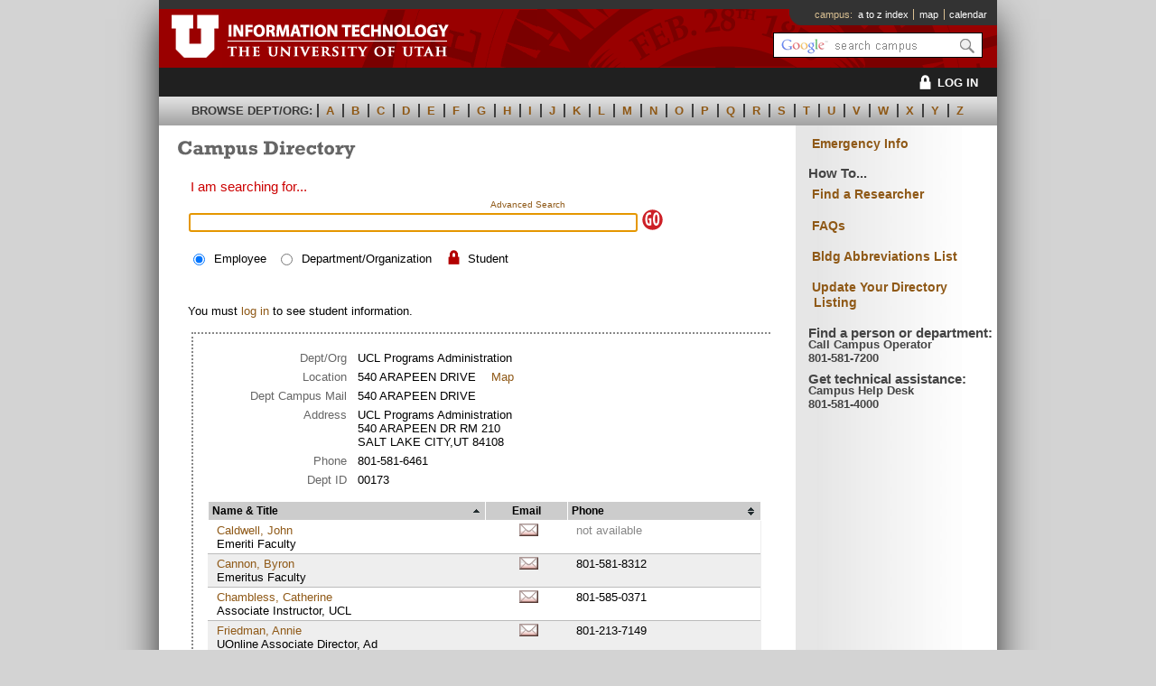

--- FILE ---
content_type: text/html;charset=UTF-8
request_url: https://people.utah.edu/basic.hml?did=116
body_size: 29195
content:



 
 




<!DOCTYPE html PUBLIC "-//W3C//DTD XHTML 1.0 Transitional//EN" "http://www.w3.org/TR/xhtml1/DTD/xhtml1-transitional.dtd">

<html xmlns="http://www.w3.org/1999/xhtml">
<head>
    <meta http-equiv="Content-Type" content="text/html; charset=UTF-8" />
    <!-- InstanceBeginEditable name="doctitle" -->
    <title>Basic Search - Campus Directory - The University of Utah</title>
    <link rel="icon" type="image/x-icon" href="/favicon.ico">
    <!-- InstanceEndEditable -->
    <link href="/style/uWho.css" rel="stylesheet" type="text/css" media="all" />
    <link href="/style/uWhoPrint.css" rel="stylesheet" type="text/css" media="print" />

    <!-- Google tag (gtag.js) -->
    <script async src="https://www.googletagmanager.com/gtag/js?id=G-LWHNLC2B3C"></script>
    <script>
        window.dataLayer = window.dataLayer || [];
        function gtag(){dataLayer.push(arguments);}
        gtag('js', new Date());

        gtag('config', 'G-LWHNLC2B3C');
    </script>

    <script type="text/javascript" src="/scripts/jquery-1.3.2.min.js"></script>
    <script type="text/javascript" src="/scripts/jquery.tablesorter.js"></script>
    <script type="text/javascript" src="/scripts/css_browser_selector.js"></script>
    <script src="/scripts/cufon-yui.js" type="text/javascript"></script>
    <script src="/scripts/Rockwell_400-Rockwell_700-Rockwell_italic_400.font.js" type="text/javascript"></script>
    <script src="/scripts/setFocus.js" type="text/javascript"></script>
    <script src="/scripts/formSub.js" type="text/javascript"></script>
	<script src="/scripts/watermarks.js" type="text/javascript"></script>

    <script type="text/javascript">
        Cufon.replace('h1');
    </script>

    <!-- The code block below is a conditional comment for IE6 and older. -->
    <!--[if lt IE 7]>
    <style type="text/css">
        .col{height:1000em;}
        .u_style #wrapper {width: 58em;}
        .u_style #content {width: 72%;}
        /*ie5 needs this */
        #footer,#header {height:1px}
        .results { width: 580px;}
        #directory .searchLink {top: 1.6em; left: 27.5em;}
    </style>
    <![endif]-->

    <!-- The code block below is a conditional comment for IE7 and newer. -->
    <!--[if IE 7]>
    <style type="text/css">
        .u_style #headerRight div a {zoom: 1;}
        .directory form input {
            position: relative;
            left: -8em;
        }
        .searchLink {top: 3em; left: 27.75em;}
        #directory .searchLink {top: 1.6em; left: 27.5em;}
    </style>
    <![endif]-->

    <!-- The code block below is a conditional comment for IE8 and newer. -->
    <!--[if gte IE 8]>
    <style type="text/css">
        .u_style #headerRight div a {zoom: 1;}
        #directory .searchLink { left: 27em;}
    </style>
    <![endif]-->
</head>

<body class="u_style" onload="setFocus('searchTerm')">   <!-- sets the form's focus to the searchTerm-field so long as other fields aren't already being used by the user -->
<a name="top" id="top"></a>
<!-- begin #wrapper -->
<div id="wrapper">
    <!-- begin #header -->
    <div id="header">
        <!-- begin #headerWrapper -->
        <div id="headerWrapper">
            <!-- begin #headerLeft -->
            <div id="headerLeft">
                <a href="http://www.utah.edu/"><img src="/images/header/U_Logo_redBck.gif" alt="The University of Utah" width="70" height="65" border="0" /></a><a href="http://www.utah.edu"><img src="/images/header/U_Title_redBck.gif" alt="U of U Campus Organization" width="349" height="65" border="0" /></a>
            </div><!-- end headerLeft -->
            <!-- begin headerRight -->
            <div id="headerRight">
                <div>
                    <ul><!-- IE7 fix  applies hasLayout to nested list -->
                        <li>campus:&nbsp;&nbsp;<a href="http://www.utah.edu/a-z/" target="_blank" rel="noopener noreferrer">a to z index</a></li>
                        <li><a href="http://www.map.utah.edu/" target="_blank" rel="noopener noreferrer">map</a></li>
                        <li><a href="http://www.utah.edu/events/" target="_blank" rel="noopener noreferrer">calendar</a></li>
                    </ul>
                </div>
                <!-- begin search -->
                <div id="search">
                    <form id="gcse_search" action="https://gcse.search.utah.edu/" method="get" name="search" role="search">
                        <input id="gcse_searchbox" type="text" name="q" value="" title="enter search terms" onfocus="noWatermark();" onblur="watermark();" />                            
                        <input id="gcse_searchbutton" type="image" name="btnG" value="Submit Search" src="/images/header/gcse_search_btn.png" title="submit search" alt="submit search" />
                        <img src="/images/header/spacer.gif" onload="loadWatermark();">
                    </form>                  
                </div><!-- end search -->            
            </div><!-- end headerRight -->      
        </div><!-- end headerWrapper -->
        <div id="headerLoginNavBar">
        <ul>
            <div style="margin-right: 20px;">
                
                    
                    
                        <div>
                            <li>
                            <a href="/login.hml"><img src="/images/login/white_lock.png" style="vertical-align: middle; margin-bottom: 5px; width: 27px;" alt="Lock">LOG IN</a>
                            </li>
                        </div>
                    
                
            </div>
        </ul>
</div>

        <!-- begin headerNavBar -->
        <div id="headerNavBar">
            <ul>
                <li style="color:#383838;">Browse Dept/Org:</li>
                <li><a href="/basic.hml?type=3&term=A">A</a></li>
                <li><a href="/basic.hml?type=3&term=B">B</a></li>
                <li><a href="/basic.hml?type=3&term=C">C</a></li>
                <li><a href="/basic.hml?type=3&term=D">D</a></li>
                <li><a href="/basic.hml?type=3&term=E">E</a></li>
                <li><a href="/basic.hml?type=3&term=F">F</a></li>
                <li><a href="/basic.hml?type=3&term=G">G</a></li>
                <li><a href="/basic.hml?type=3&term=H">H</a></li>
                <li><a href="/basic.hml?type=3&term=I">I</a></li>
                <li><a href="/basic.hml?type=3&term=J">J</a></li>
                <li><a href="/basic.hml?type=3&term=K">K</a></li>
                <li><a href="/basic.hml?type=3&term=L">L</a></li>
                <li><a href="/basic.hml?type=3&term=M">M</a></li>
                <li><a href="/basic.hml?type=3&term=N">N</a></li>
                <li><a href="/basic.hml?type=3&term=O">O</a></li>
                <li><a href="/basic.hml?type=3&term=P">P</a></li>
                <li><a href="/basic.hml?type=3&term=Q">Q</a></li>
                <li><a href="/basic.hml?type=3&term=R">R</a></li>
                <li><a href="/basic.hml?type=3&term=S">S</a></li>
                <li><a href="/basic.hml?type=3&term=T">T</a></li>
                <li><a href="/basic.hml?type=3&term=U">U</a></li>
                <li><a href="/basic.hml?type=3&term=V">V</a></li>
                <li><a href="/basic.hml?type=3&term=W">W</a></li>
                <li><a href="/basic.hml?type=3&term=X">X</a></li>
                <li><a href="/basic.hml?type=3&term=Y">Y</a></li>
                <li><a href="/basic.hml?type=3&term=Z">Z</a></li>
            </ul>
        </div><!-- end headerNavBar -->
    </div><!-- end #header -->
    <!-- begin innerWrapper -->
    <div id="innerWrapper">
    	<!-- begin #sideColumn2 -->
<div id="sideColumn2">
    <div class="spacer">
        <h4><a href="https://alert.utah.edu/emergency-response-guide/" target="_blank" rel="noopener noreferrer">Emergency Info</a></h4>
        <div class="info">
            <h6 style="font-size: 15px;">How To...</h6>
            <!-- <p><a href="documents/DeptList.pdf">U Colleges, Departments<br />
            &amp; Organizations (PDF)</a></p> -->
            <p><a href="https://faculty.utah.edu/findaresearcher/" target="_blank" rel="noopener noreferrer">Find a Researcher</a></p>
            <p><a href="/faqs.html">FAQs</a></p>
            <p><a href="http://www.space.utah.edu/htdocs/requestBuildingList.php" target="_blank" rel="noopener noreferrer">Bldg Abbreviations List</a></p>
            <p><a href="/update.html">Update Your Directory Listing</a></p>
            <h6><div style="font-size: 15px;margin-bottom: -18px;">Find a person or department:</div><br />
                Call Campus Operator<br />
                801-581-7200
            </h6>                            
            <h6><div style="font-size: 15px;margin-bottom: -18px;">Get technical assistance:</div><br />
                Campus Help Desk<br />
                801-581-4000
            </h6>
        </div>	    
    </div><!-- end .spacer -->
</div><!-- end #sideColumn2 -->
   


<!-- begin #content -->
<div id="content">
    <div class="spacer">
        <h1>Campus Directory</h1>
        <div id="directory">
            <form id="form1" name="searchForm" class="login" action="/basic.hml" method="post">
                
                

                <!-- If the 'Advanced'-link is selected, the script submit() will be called and will set 'isAdvancedLinkSelected' to true ~ bgresham, 13SEP2010 -->
                <input type="hidden" name="isAdvancedLinkSelected" />
                <span class="searchLink"><a href="javascript:formSub(true)">Advanced Search</a> </span>

                <fieldset>
                    <legend>I am searching for...</legend>
                    <ol>
                        <li>
                            <label for="searchTerm" class="columnNarrow"><span class="noView">Search</span></label>
                            <input id="searchTerm" name="searchTerm" onfocus="formInUse = true" type="text" value="" size="60" maxlength="500"/>
                            <input name="goBtn" type="image" src="/images/spotImages/goBtn.gif" alt="Search" style="vertical-align: bottom;padding-bottom:1px;" />
                        </li>
                        <li class="group">
                            <input id="searchRole_0" name="searchRole" onfocus="formInUse = true" type="radio" value="0" checked="checked"/>
                            <label for="searchRole_0">Employee</label>
                            <input id="searchRole_2" name="searchRole" onfocus="formInUse = true" type="radio" value="2"/>
                            <label for="searchRole_2">Department/Organization</label>
                            
                                
                                
                                    <a href="/login.hml"><img src="/images/login/red-lock.png" style="position: relative; top: 8px; margin-right: -5px; width: 27px;" alt="Lock"></a>
                                
                            
                            <label for="searchRole_1">Student</label>
                        </li>
                    </ol>
                </fieldset>
            <div>
<input type="hidden" name="_csrf" value="WnRTlPo8OcbzPhCUfFfF-R-_n4QhfV_Zttsj4qRDbfZm0JNlP0xrpMIIAf7eDSOjSnrxyXqKsr0VHm70hroT1JRzWcBUsfUG" />
</div></form>
            
                <div class="loginText">
                    You must <a href="/login.hml">log in</a> to see student information.
                </div>
            
        </div>


        <!-- Search Results -->
        
            
            
            
                
                <script type="text/javascript" id="js">$(document).ready(function() {
    // call the tablesorter plugin
    $("table").tablesorter({
        // sort on the first column and fourth column, order asc, alt-row color, and email sort is off
        sortList: [[0,0]], widgets: ['zebra'], headers: { 1:{sorter: false}}
    });
});
</script>

                


 
 





<div class="results" id="uwhoDetails">
    <!--<p class="resultsLink"><a href="/basic.hml">Back to Search Results</a></p> -->
    <ol>
        <li>
            <span class="resultsTitle">Dept/Org</span>
            <span class="resultsContent">UCL Programs Administration</span>
        </li>
        <li>
            <span class="resultsTitle">Location</span>
            540 ARAPEEN DRIVE
            
                <a target="_blank" rel="noopener noreferrer" style="padding-left:1em;" href="http://www.map.utah.edu/index.html?code=UUCE">Map</a>
            
        </li>
        <li>
            <span class="resultsTitle">Dept Campus Mail</span>
            540 ARAPEEN DRIVE
        </li>
        <li>
            <span class="resultsTitle">Address</span>
            <span class="address">UCL Programs Administration<br />
            540 ARAPEEN DR RM 210<br>SALT LAKE CITY,UT 84108</span>
        </li>
        <li>
            <span class="resultsTitle">Phone</span>
            801-581-6461
        </li>
        <li>
            <span class="resultsTitle">Dept ID</span>
            00173
        </li>
    </ol>

    
        <table width="100%" border="0" cellspacing="0" cellpadding="0" class="tablesorter">
            <thead>
                <tr>
                    <th style="width:50%;">Name & Title</th>
                    <th class="toCenter" style="width:15%;background-image:none;">Email</th>
                    <th style="width:35%;">Phone</th>
                </tr>
            </thead>
            <tbody>
                
                    <tr>
                        <td>
                            <!--Caldwell, John-->
                            <a href="basic.hml?eid=216497136">Caldwell, John</a>
                            <br />Emeriti Faculty
                        </td>
                        
                            
                                
                                
                                
                                <td class="toCenter">
                                    <script language=javascript>
                                        <!--
                                        document.write("<a href=" + "mail" + "to:" + "u0032744" + "@" + "utah.edu" + ">" + "<img src='/images/spotImages/email.png' width='21' height='14' alt='email' />" + "</a>");
                                        //-->
                                    </script>
                                </td>
                            
                            
                        
                        
                            
                            
                                <td><span class="notAvailable">not available</span></td>
                            
                        
                    </tr>
                
                    <tr>
                        <td>
                            <!--Cannon, Byron-->
                            <a href="basic.hml?eid=61392598">Cannon, Byron</a>
                            <br />Emeritus Faculty
                        </td>
                        
                            
                                
                                
                                
                                <td class="toCenter">
                                    <script language=javascript>
                                        <!--
                                        document.write("<a href=" + "mail" + "to:" + "byron.cannon" + "@" + "utah.edu" + ">" + "<img src='/images/spotImages/email.png' width='21' height='14' alt='email' />" + "</a>");
                                        //-->
                                    </script>
                                </td>
                            
                            
                        
                        
                            
                                <td>801-581-8312</td>
                            
                            
                        
                    </tr>
                
                    <tr>
                        <td>
                            <!--Chambless, Catherine-->
                            <a href="basic.hml?eid=44797653">Chambless, Catherine</a>
                            <br />Associate Instructor, UCL
                        </td>
                        
                            
                                
                                
                                
                                <td class="toCenter">
                                    <script language=javascript>
                                        <!--
                                        document.write("<a href=" + "mail" + "to:" + "cathy.chambless" + "@" + "utah.edu" + ">" + "<img src='/images/spotImages/email.png' width='21' height='14' alt='email' />" + "</a>");
                                        //-->
                                    </script>
                                </td>
                            
                            
                        
                        
                            
                                <td>801-585-0371</td>
                            
                            
                        
                    </tr>
                
                    <tr>
                        <td>
                            <!--Friedman, Annie-->
                            <a href="basic.hml?eid=149801234">Friedman, Annie</a>
                            <br />UOnline Associate Director, Ad
                        </td>
                        
                            
                                
                                
                                
                                <td class="toCenter">
                                    <script language=javascript>
                                        <!--
                                        document.write("<a href=" + "mail" + "to:" + "annie.friedman" + "@" + "utah.edu" + ">" + "<img src='/images/spotImages/email.png' width='21' height='14' alt='email' />" + "</a>");
                                        //-->
                                    </script>
                                </td>
                            
                            
                        
                        
                            
                                <td>801-213-7149</td>
                            
                            
                        
                    </tr>
                
                    <tr>
                        <td>
                            <!--Friedman, Nate-->
                            <a href="basic.hml?eid=44792992">Friedman, Nate</a>
                            <br />Associate Dean
                        </td>
                        
                            
                                
                                
                                
                                <td class="toCenter">
                                    <script language=javascript>
                                        <!--
                                        document.write("<a href=" + "mail" + "to:" + "n.friedman" + "@" + "utah.edu" + ">" + "<img src='/images/spotImages/email.png' width='21' height='14' alt='email' />" + "</a>");
                                        //-->
                                    </script>
                                </td>
                            
                            
                        
                        
                            
                                <td>801-585-9781</td>
                            
                            
                        
                    </tr>
                
                    <tr>
                        <td>
                            <!--Hutchinson, Marci-->
                            <a href="basic.hml?eid=58343844">Hutchinson, Marci</a>
                            <br />Assoc Dir, Administration
                        </td>
                        
                            
                                
                                
                                
                                <td class="toCenter">
                                    <script language=javascript>
                                        <!--
                                        document.write("<a href=" + "mail" + "to:" + "marci.hutchinson" + "@" + "utah.edu" + ">" + "<img src='/images/spotImages/email.png' width='21' height='14' alt='email' />" + "</a>");
                                        //-->
                                    </script>
                                </td>
                            
                            
                        
                        
                            
                                <td>801-581-4444</td>
                            
                            
                        
                    </tr>
                
                    <tr>
                        <td>
                            <!--Jenson, Stacey-->
                            <a href="basic.hml?eid=183751576">Jenson, Stacey</a>
                            <br />Theatrical/Radio/TV Asst
                        </td>
                        
                            
                                
                                
                                
                                <td class="toCenter">
                                    <script language=javascript>
                                        <!--
                                        document.write("<a href=" + "mail" + "to:" + "u0074677" + "@" + "utah.edu" + ">" + "<img src='/images/spotImages/email.png' width='21' height='14' alt='email' />" + "</a>");
                                        //-->
                                    </script>
                                </td>
                            
                            
                        
                        
                            
                                <td>801-581-7118</td>
                            
                            
                        
                    </tr>
                
                    <tr>
                        <td>
                            <!--Martelly, Tahmina-->
                            <a href="basic.hml?eid=75648554">Martelly, Tahmina</a>
                            <br />Associate Instructor, UCL
                        </td>
                        
                            
                                
                                
                                
                                <td class="toCenter">
                                    <script language=javascript>
                                        <!--
                                        document.write("<a href=" + "mail" + "to:" + "tahmina.martelly" + "@" + "utah.edu" + ">" + "<img src='/images/spotImages/email.png' width='21' height='14' alt='email' />" + "</a>");
                                        //-->
                                    </script>
                                </td>
                            
                            
                        
                        
                            
                            
                                <td><span class="notAvailable">not available</span></td>
                            
                        
                    </tr>
                
                    <tr>
                        <td>
                            <!--Novak, Martin-->
                            <a href="basic.hml?eid=44788226">Novak, Martin</a>
                            <br />Assistant Professor (Lecturer)
                        </td>
                        
                            
                                
                                
                                
                                <td class="toCenter">
                                    <script language=javascript>
                                        <!--
                                        document.write("<a href=" + "mail" + "to:" + "martin.novak" + "@" + "m.cc.utah.edu" + ">" + "<img src='/images/spotImages/email.png' width='21' height='14' alt='email' />" + "</a>");
                                        //-->
                                    </script>
                                </td>
                            
                            
                        
                        
                            
                                <td>801-581-8677</td>
                            
                            
                        
                    </tr>
                
                    <tr>
                        <td>
                            <!--Pera, Tracey-->
                            <a href="basic.hml?eid=44787909">Pera, Tracey</a>
                            <br />Internal Partnership Manager
                        </td>
                        
                            
                                
                                
                                
                                <td class="toCenter">
                                    <script language=javascript>
                                        <!--
                                        document.write("<a href=" + "mail" + "to:" + "tracey.pera" + "@" + "utah.edu" + ">" + "<img src='/images/spotImages/email.png' width='21' height='14' alt='email' />" + "</a>");
                                        //-->
                                    </script>
                                </td>
                            
                            
                        
                        
                            
                                <td>801-213-7390</td>
                            
                            
                        
                    </tr>
                
                    <tr>
                        <td>
                            <!--Schmid, Muriel-->
                            <a href="basic.hml?eid=44797286">Schmid, Muriel</a>
                            <br />Associate Instructor, UCL
                        </td>
                        
                            
                                
                                
                                
                                <td class="toCenter">
                                    <script language=javascript>
                                        <!--
                                        document.write("<a href=" + "mail" + "to:" + "muriel.schmid" + "@" + "utah.edu" + ">" + "<img src='/images/spotImages/email.png' width='21' height='14' alt='email' />" + "</a>");
                                        //-->
                                    </script>
                                </td>
                            
                            
                        
                        
                            
                            
                                <td><span class="notAvailable">not available</span></td>
                            
                        
                    </tr>
                
            </tbody>
        </table>
    
</div>

            
            
            
        

        <p>&nbsp;</p>
    </div><!-- end .spacer -->
</div><!-- end #content -->

    <!-- Divs which control equal column behavior. Do not remove -->
        <div class="clearer"></div>
	<div class="col mid"></div>
	<div class="col side2"></div>
    </div><!-- end innerWrapper -->
    <!-- begin #footer -->
    <div id="footer">
        <ul>
            <li>UNIVERSITY INFORMATION TECHNOLOGY, 102 S 200 E STE. 110, SALT LAKE CITY, UT 84111</li>
            <li>801.581.7200</li>
        </ul>
        <ul>
            <li>&copy; <a href="http://www.it.utah.edu/" target="_blank" rel="noopener noreferrer">UNIVERSITY OF UTAH</a></li>
            <li><a href="mailto:helpdesk@utah.edu">Help Desk</a></li>
            <li><a href="http://www.utah.edu/disclaimer/" target="_blank" rel="noopener noreferrer">Disclaimer</a></li>
            <li><a href="http://www.utah.edu/privacy/" target="_blank" rel="noopener noreferrer">Privacy</a></li>
        </ul>
    </div><!-- end #footer -->
</div><!-- end #wrapper -->         
                

<div id="buildInfo" style="display: none;">
    
</div>
    
<script type="text/javascript"> Cufon.now(); </script>
</body>
</html><!-- InstanceEnd -->

